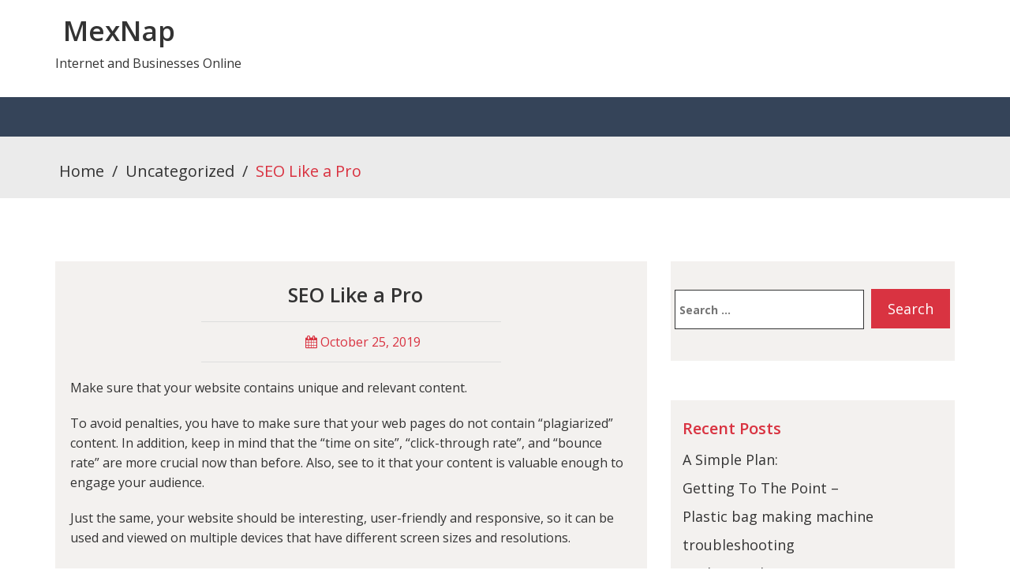

--- FILE ---
content_type: text/html; charset=UTF-8
request_url: http://www.mexnap.info/seo-like-a-pro/
body_size: 10760
content:
<!doctype html>
<html lang="en-US">
<head>
	<meta charset="UTF-8">
	<meta name="viewport" content="width=device-width, initial-scale=1">
	<link rel="profile" href="http://gmpg.org/xfn/11">

	<title>SEO Like a Pro &#8211; MexNap</title>
<meta name='robots' content='max-image-preview:large' />
	<style>img:is([sizes="auto" i], [sizes^="auto," i]) { contain-intrinsic-size: 3000px 1500px }</style>
	<link rel="alternate" type="application/rss+xml" title="MexNap &raquo; Feed" href="http://www.mexnap.info/feed/" />
<link rel="alternate" type="application/rss+xml" title="MexNap &raquo; Comments Feed" href="http://www.mexnap.info/comments/feed/" />
<link rel="alternate" type="application/rss+xml" title="MexNap &raquo; SEO Like a Pro Comments Feed" href="http://www.mexnap.info/seo-like-a-pro/feed/" />
<script type="text/javascript">
/* <![CDATA[ */
window._wpemojiSettings = {"baseUrl":"https:\/\/s.w.org\/images\/core\/emoji\/16.0.1\/72x72\/","ext":".png","svgUrl":"https:\/\/s.w.org\/images\/core\/emoji\/16.0.1\/svg\/","svgExt":".svg","source":{"concatemoji":"http:\/\/www.mexnap.info\/wp-includes\/js\/wp-emoji-release.min.js?ver=6.8.3"}};
/*! This file is auto-generated */
!function(s,n){var o,i,e;function c(e){try{var t={supportTests:e,timestamp:(new Date).valueOf()};sessionStorage.setItem(o,JSON.stringify(t))}catch(e){}}function p(e,t,n){e.clearRect(0,0,e.canvas.width,e.canvas.height),e.fillText(t,0,0);var t=new Uint32Array(e.getImageData(0,0,e.canvas.width,e.canvas.height).data),a=(e.clearRect(0,0,e.canvas.width,e.canvas.height),e.fillText(n,0,0),new Uint32Array(e.getImageData(0,0,e.canvas.width,e.canvas.height).data));return t.every(function(e,t){return e===a[t]})}function u(e,t){e.clearRect(0,0,e.canvas.width,e.canvas.height),e.fillText(t,0,0);for(var n=e.getImageData(16,16,1,1),a=0;a<n.data.length;a++)if(0!==n.data[a])return!1;return!0}function f(e,t,n,a){switch(t){case"flag":return n(e,"\ud83c\udff3\ufe0f\u200d\u26a7\ufe0f","\ud83c\udff3\ufe0f\u200b\u26a7\ufe0f")?!1:!n(e,"\ud83c\udde8\ud83c\uddf6","\ud83c\udde8\u200b\ud83c\uddf6")&&!n(e,"\ud83c\udff4\udb40\udc67\udb40\udc62\udb40\udc65\udb40\udc6e\udb40\udc67\udb40\udc7f","\ud83c\udff4\u200b\udb40\udc67\u200b\udb40\udc62\u200b\udb40\udc65\u200b\udb40\udc6e\u200b\udb40\udc67\u200b\udb40\udc7f");case"emoji":return!a(e,"\ud83e\udedf")}return!1}function g(e,t,n,a){var r="undefined"!=typeof WorkerGlobalScope&&self instanceof WorkerGlobalScope?new OffscreenCanvas(300,150):s.createElement("canvas"),o=r.getContext("2d",{willReadFrequently:!0}),i=(o.textBaseline="top",o.font="600 32px Arial",{});return e.forEach(function(e){i[e]=t(o,e,n,a)}),i}function t(e){var t=s.createElement("script");t.src=e,t.defer=!0,s.head.appendChild(t)}"undefined"!=typeof Promise&&(o="wpEmojiSettingsSupports",i=["flag","emoji"],n.supports={everything:!0,everythingExceptFlag:!0},e=new Promise(function(e){s.addEventListener("DOMContentLoaded",e,{once:!0})}),new Promise(function(t){var n=function(){try{var e=JSON.parse(sessionStorage.getItem(o));if("object"==typeof e&&"number"==typeof e.timestamp&&(new Date).valueOf()<e.timestamp+604800&&"object"==typeof e.supportTests)return e.supportTests}catch(e){}return null}();if(!n){if("undefined"!=typeof Worker&&"undefined"!=typeof OffscreenCanvas&&"undefined"!=typeof URL&&URL.createObjectURL&&"undefined"!=typeof Blob)try{var e="postMessage("+g.toString()+"("+[JSON.stringify(i),f.toString(),p.toString(),u.toString()].join(",")+"));",a=new Blob([e],{type:"text/javascript"}),r=new Worker(URL.createObjectURL(a),{name:"wpTestEmojiSupports"});return void(r.onmessage=function(e){c(n=e.data),r.terminate(),t(n)})}catch(e){}c(n=g(i,f,p,u))}t(n)}).then(function(e){for(var t in e)n.supports[t]=e[t],n.supports.everything=n.supports.everything&&n.supports[t],"flag"!==t&&(n.supports.everythingExceptFlag=n.supports.everythingExceptFlag&&n.supports[t]);n.supports.everythingExceptFlag=n.supports.everythingExceptFlag&&!n.supports.flag,n.DOMReady=!1,n.readyCallback=function(){n.DOMReady=!0}}).then(function(){return e}).then(function(){var e;n.supports.everything||(n.readyCallback(),(e=n.source||{}).concatemoji?t(e.concatemoji):e.wpemoji&&e.twemoji&&(t(e.twemoji),t(e.wpemoji)))}))}((window,document),window._wpemojiSettings);
/* ]]> */
</script>
<style id='wp-emoji-styles-inline-css' type='text/css'>

	img.wp-smiley, img.emoji {
		display: inline !important;
		border: none !important;
		box-shadow: none !important;
		height: 1em !important;
		width: 1em !important;
		margin: 0 0.07em !important;
		vertical-align: -0.1em !important;
		background: none !important;
		padding: 0 !important;
	}
</style>
<link rel='stylesheet' id='wp-block-library-css' href='http://www.mexnap.info/wp-includes/css/dist/block-library/style.min.css?ver=6.8.3' type='text/css' media='all' />
<style id='classic-theme-styles-inline-css' type='text/css'>
/*! This file is auto-generated */
.wp-block-button__link{color:#fff;background-color:#32373c;border-radius:9999px;box-shadow:none;text-decoration:none;padding:calc(.667em + 2px) calc(1.333em + 2px);font-size:1.125em}.wp-block-file__button{background:#32373c;color:#fff;text-decoration:none}
</style>
<style id='global-styles-inline-css' type='text/css'>
:root{--wp--preset--aspect-ratio--square: 1;--wp--preset--aspect-ratio--4-3: 4/3;--wp--preset--aspect-ratio--3-4: 3/4;--wp--preset--aspect-ratio--3-2: 3/2;--wp--preset--aspect-ratio--2-3: 2/3;--wp--preset--aspect-ratio--16-9: 16/9;--wp--preset--aspect-ratio--9-16: 9/16;--wp--preset--color--black: #000000;--wp--preset--color--cyan-bluish-gray: #abb8c3;--wp--preset--color--white: #ffffff;--wp--preset--color--pale-pink: #f78da7;--wp--preset--color--vivid-red: #cf2e2e;--wp--preset--color--luminous-vivid-orange: #ff6900;--wp--preset--color--luminous-vivid-amber: #fcb900;--wp--preset--color--light-green-cyan: #7bdcb5;--wp--preset--color--vivid-green-cyan: #00d084;--wp--preset--color--pale-cyan-blue: #8ed1fc;--wp--preset--color--vivid-cyan-blue: #0693e3;--wp--preset--color--vivid-purple: #9b51e0;--wp--preset--gradient--vivid-cyan-blue-to-vivid-purple: linear-gradient(135deg,rgba(6,147,227,1) 0%,rgb(155,81,224) 100%);--wp--preset--gradient--light-green-cyan-to-vivid-green-cyan: linear-gradient(135deg,rgb(122,220,180) 0%,rgb(0,208,130) 100%);--wp--preset--gradient--luminous-vivid-amber-to-luminous-vivid-orange: linear-gradient(135deg,rgba(252,185,0,1) 0%,rgba(255,105,0,1) 100%);--wp--preset--gradient--luminous-vivid-orange-to-vivid-red: linear-gradient(135deg,rgba(255,105,0,1) 0%,rgb(207,46,46) 100%);--wp--preset--gradient--very-light-gray-to-cyan-bluish-gray: linear-gradient(135deg,rgb(238,238,238) 0%,rgb(169,184,195) 100%);--wp--preset--gradient--cool-to-warm-spectrum: linear-gradient(135deg,rgb(74,234,220) 0%,rgb(151,120,209) 20%,rgb(207,42,186) 40%,rgb(238,44,130) 60%,rgb(251,105,98) 80%,rgb(254,248,76) 100%);--wp--preset--gradient--blush-light-purple: linear-gradient(135deg,rgb(255,206,236) 0%,rgb(152,150,240) 100%);--wp--preset--gradient--blush-bordeaux: linear-gradient(135deg,rgb(254,205,165) 0%,rgb(254,45,45) 50%,rgb(107,0,62) 100%);--wp--preset--gradient--luminous-dusk: linear-gradient(135deg,rgb(255,203,112) 0%,rgb(199,81,192) 50%,rgb(65,88,208) 100%);--wp--preset--gradient--pale-ocean: linear-gradient(135deg,rgb(255,245,203) 0%,rgb(182,227,212) 50%,rgb(51,167,181) 100%);--wp--preset--gradient--electric-grass: linear-gradient(135deg,rgb(202,248,128) 0%,rgb(113,206,126) 100%);--wp--preset--gradient--midnight: linear-gradient(135deg,rgb(2,3,129) 0%,rgb(40,116,252) 100%);--wp--preset--font-size--small: 13px;--wp--preset--font-size--medium: 20px;--wp--preset--font-size--large: 36px;--wp--preset--font-size--x-large: 42px;--wp--preset--spacing--20: 0.44rem;--wp--preset--spacing--30: 0.67rem;--wp--preset--spacing--40: 1rem;--wp--preset--spacing--50: 1.5rem;--wp--preset--spacing--60: 2.25rem;--wp--preset--spacing--70: 3.38rem;--wp--preset--spacing--80: 5.06rem;--wp--preset--shadow--natural: 6px 6px 9px rgba(0, 0, 0, 0.2);--wp--preset--shadow--deep: 12px 12px 50px rgba(0, 0, 0, 0.4);--wp--preset--shadow--sharp: 6px 6px 0px rgba(0, 0, 0, 0.2);--wp--preset--shadow--outlined: 6px 6px 0px -3px rgba(255, 255, 255, 1), 6px 6px rgba(0, 0, 0, 1);--wp--preset--shadow--crisp: 6px 6px 0px rgba(0, 0, 0, 1);}:where(.is-layout-flex){gap: 0.5em;}:where(.is-layout-grid){gap: 0.5em;}body .is-layout-flex{display: flex;}.is-layout-flex{flex-wrap: wrap;align-items: center;}.is-layout-flex > :is(*, div){margin: 0;}body .is-layout-grid{display: grid;}.is-layout-grid > :is(*, div){margin: 0;}:where(.wp-block-columns.is-layout-flex){gap: 2em;}:where(.wp-block-columns.is-layout-grid){gap: 2em;}:where(.wp-block-post-template.is-layout-flex){gap: 1.25em;}:where(.wp-block-post-template.is-layout-grid){gap: 1.25em;}.has-black-color{color: var(--wp--preset--color--black) !important;}.has-cyan-bluish-gray-color{color: var(--wp--preset--color--cyan-bluish-gray) !important;}.has-white-color{color: var(--wp--preset--color--white) !important;}.has-pale-pink-color{color: var(--wp--preset--color--pale-pink) !important;}.has-vivid-red-color{color: var(--wp--preset--color--vivid-red) !important;}.has-luminous-vivid-orange-color{color: var(--wp--preset--color--luminous-vivid-orange) !important;}.has-luminous-vivid-amber-color{color: var(--wp--preset--color--luminous-vivid-amber) !important;}.has-light-green-cyan-color{color: var(--wp--preset--color--light-green-cyan) !important;}.has-vivid-green-cyan-color{color: var(--wp--preset--color--vivid-green-cyan) !important;}.has-pale-cyan-blue-color{color: var(--wp--preset--color--pale-cyan-blue) !important;}.has-vivid-cyan-blue-color{color: var(--wp--preset--color--vivid-cyan-blue) !important;}.has-vivid-purple-color{color: var(--wp--preset--color--vivid-purple) !important;}.has-black-background-color{background-color: var(--wp--preset--color--black) !important;}.has-cyan-bluish-gray-background-color{background-color: var(--wp--preset--color--cyan-bluish-gray) !important;}.has-white-background-color{background-color: var(--wp--preset--color--white) !important;}.has-pale-pink-background-color{background-color: var(--wp--preset--color--pale-pink) !important;}.has-vivid-red-background-color{background-color: var(--wp--preset--color--vivid-red) !important;}.has-luminous-vivid-orange-background-color{background-color: var(--wp--preset--color--luminous-vivid-orange) !important;}.has-luminous-vivid-amber-background-color{background-color: var(--wp--preset--color--luminous-vivid-amber) !important;}.has-light-green-cyan-background-color{background-color: var(--wp--preset--color--light-green-cyan) !important;}.has-vivid-green-cyan-background-color{background-color: var(--wp--preset--color--vivid-green-cyan) !important;}.has-pale-cyan-blue-background-color{background-color: var(--wp--preset--color--pale-cyan-blue) !important;}.has-vivid-cyan-blue-background-color{background-color: var(--wp--preset--color--vivid-cyan-blue) !important;}.has-vivid-purple-background-color{background-color: var(--wp--preset--color--vivid-purple) !important;}.has-black-border-color{border-color: var(--wp--preset--color--black) !important;}.has-cyan-bluish-gray-border-color{border-color: var(--wp--preset--color--cyan-bluish-gray) !important;}.has-white-border-color{border-color: var(--wp--preset--color--white) !important;}.has-pale-pink-border-color{border-color: var(--wp--preset--color--pale-pink) !important;}.has-vivid-red-border-color{border-color: var(--wp--preset--color--vivid-red) !important;}.has-luminous-vivid-orange-border-color{border-color: var(--wp--preset--color--luminous-vivid-orange) !important;}.has-luminous-vivid-amber-border-color{border-color: var(--wp--preset--color--luminous-vivid-amber) !important;}.has-light-green-cyan-border-color{border-color: var(--wp--preset--color--light-green-cyan) !important;}.has-vivid-green-cyan-border-color{border-color: var(--wp--preset--color--vivid-green-cyan) !important;}.has-pale-cyan-blue-border-color{border-color: var(--wp--preset--color--pale-cyan-blue) !important;}.has-vivid-cyan-blue-border-color{border-color: var(--wp--preset--color--vivid-cyan-blue) !important;}.has-vivid-purple-border-color{border-color: var(--wp--preset--color--vivid-purple) !important;}.has-vivid-cyan-blue-to-vivid-purple-gradient-background{background: var(--wp--preset--gradient--vivid-cyan-blue-to-vivid-purple) !important;}.has-light-green-cyan-to-vivid-green-cyan-gradient-background{background: var(--wp--preset--gradient--light-green-cyan-to-vivid-green-cyan) !important;}.has-luminous-vivid-amber-to-luminous-vivid-orange-gradient-background{background: var(--wp--preset--gradient--luminous-vivid-amber-to-luminous-vivid-orange) !important;}.has-luminous-vivid-orange-to-vivid-red-gradient-background{background: var(--wp--preset--gradient--luminous-vivid-orange-to-vivid-red) !important;}.has-very-light-gray-to-cyan-bluish-gray-gradient-background{background: var(--wp--preset--gradient--very-light-gray-to-cyan-bluish-gray) !important;}.has-cool-to-warm-spectrum-gradient-background{background: var(--wp--preset--gradient--cool-to-warm-spectrum) !important;}.has-blush-light-purple-gradient-background{background: var(--wp--preset--gradient--blush-light-purple) !important;}.has-blush-bordeaux-gradient-background{background: var(--wp--preset--gradient--blush-bordeaux) !important;}.has-luminous-dusk-gradient-background{background: var(--wp--preset--gradient--luminous-dusk) !important;}.has-pale-ocean-gradient-background{background: var(--wp--preset--gradient--pale-ocean) !important;}.has-electric-grass-gradient-background{background: var(--wp--preset--gradient--electric-grass) !important;}.has-midnight-gradient-background{background: var(--wp--preset--gradient--midnight) !important;}.has-small-font-size{font-size: var(--wp--preset--font-size--small) !important;}.has-medium-font-size{font-size: var(--wp--preset--font-size--medium) !important;}.has-large-font-size{font-size: var(--wp--preset--font-size--large) !important;}.has-x-large-font-size{font-size: var(--wp--preset--font-size--x-large) !important;}
:where(.wp-block-post-template.is-layout-flex){gap: 1.25em;}:where(.wp-block-post-template.is-layout-grid){gap: 1.25em;}
:where(.wp-block-columns.is-layout-flex){gap: 2em;}:where(.wp-block-columns.is-layout-grid){gap: 2em;}
:root :where(.wp-block-pullquote){font-size: 1.5em;line-height: 1.6;}
</style>
<link rel='stylesheet' id='material-scrolltop-css' href='http://www.mexnap.info/wp-content/themes/tr-iblogger-lite/css/material-scrolltop.css?ver=6.8.3' type='text/css' media='all' />
<link rel='stylesheet' id='font-awesome-css' href='http://www.mexnap.info/wp-content/themes/tr-iblogger-lite/css/font-awesome.css?ver=6.8.3' type='text/css' media='all' />
<link rel='stylesheet' id='bootstrap-css' href='http://www.mexnap.info/wp-content/themes/tr-iblogger-lite/css/bootstrap.css?ver=6.8.3' type='text/css' media='all' />
<link rel='stylesheet' id='tr-iblogger-lite-template-css' href='http://www.mexnap.info/wp-content/themes/tr-iblogger-lite/css/style.css?ver=6.8.3' type='text/css' media='all' />
<link rel='stylesheet' id='tr-iblogger-lite-style-css' href='http://www.mexnap.info/wp-content/themes/tr-iblogger-lite/style.css?ver=6.8.3' type='text/css' media='all' />
<link rel='stylesheet' id='tr-iblogger-lite-responsive-css' href='http://www.mexnap.info/wp-content/themes/tr-iblogger-lite/css/responsive.css?ver=6.8.3' type='text/css' media='all' />
<link rel='stylesheet' id='tr-iblogger-lite-google-fonts-Open-sans-css' href='https://fonts.googleapis.com/css?family=Open+Sans%3A300%2C400%2C600%2C700&#038;ver=6.8.3' type='text/css' media='all' />
<script type="text/javascript" src="http://www.mexnap.info/wp-includes/js/jquery/jquery.min.js?ver=3.7.1" id="jquery-core-js"></script>
<script type="text/javascript" src="http://www.mexnap.info/wp-includes/js/jquery/jquery-migrate.min.js?ver=3.4.1" id="jquery-migrate-js"></script>
<script type="text/javascript" src="http://www.mexnap.info/wp-content/themes/tr-iblogger-lite/js/material-scrolltop.js?ver=1" id="jquery-scrolltop-js"></script>
<script type="text/javascript" src="http://www.mexnap.info/wp-content/themes/tr-iblogger-lite/js/custom.js?ver=1" id="jquery-custom-js"></script>
<link rel="https://api.w.org/" href="http://www.mexnap.info/wp-json/" /><link rel="alternate" title="JSON" type="application/json" href="http://www.mexnap.info/wp-json/wp/v2/posts/21" /><link rel="EditURI" type="application/rsd+xml" title="RSD" href="http://www.mexnap.info/xmlrpc.php?rsd" />
<meta name="generator" content="WordPress 6.8.3" />
<link rel="canonical" href="http://www.mexnap.info/seo-like-a-pro/" />
<link rel='shortlink' href='http://www.mexnap.info/?p=21' />
<link rel="alternate" title="oEmbed (JSON)" type="application/json+oembed" href="http://www.mexnap.info/wp-json/oembed/1.0/embed?url=http%3A%2F%2Fwww.mexnap.info%2Fseo-like-a-pro%2F" />
<link rel="alternate" title="oEmbed (XML)" type="text/xml+oembed" href="http://www.mexnap.info/wp-json/oembed/1.0/embed?url=http%3A%2F%2Fwww.mexnap.info%2Fseo-like-a-pro%2F&#038;format=xml" />
<link rel="pingback" href="http://www.mexnap.info/xmlrpc.php"></head>

<body class="wp-singular post-template-default single single-post postid-21 single-format-standard wp-theme-tr-iblogger-lite">



	<!-- ========== start of head section ========== -->
	<header id="head">
		<div class="container">
			<div class="row">
				<div class="col-lg-3 col-md-3 col-sm-4">
					<div class="logo">
												<h2 class="site-title"><a href="http://www.mexnap.info/" rel="home">MexNap</a></h2>
													<p class="site-description">Internet and Businesses Online</p>
											</div><!-- /.end of logo -->
				</div><!-- /.end of col-md-3 -->
				<div class="col-lg-8 col-lg-offset-1 col-md-8 col-md-offset-1 col-sm-8">
	
				</div><!-- /.end of col-md-8 -->
			</div><!-- /.end of row -->
		</div><!-- /.end of container -->
	</header><!-- /#end of head section -->

	<!-- ========== start of menu section ========== -->
	<div id="menu">
		<div class="menu-area">
			<nav class="navbar navbar-default">
			  	<div class="container">
				    <div class="navbar-header">
				      	<button type="button" class="navbar-toggle collapsed" data-toggle="collapse" data-target="#bs-example-navbar-collapse-1" aria-expanded="false">
				        	<span class="sr-only"></span>
				        	<span class="icon-bar"></span>
				        	<span class="icon-bar"></span>
				        	<span class="icon-bar"></span>
				      	</button>
				    </div><!-- /.end of navbar-header -->
			        				    	</div><!-- /.end of row -->
			  	</div><!-- /.end container -->
			</nav><!-- /.end of navbar navbar-default -->
		</div><!-- /.end of menu-area -->
	</div><!-- /#end of menu section -->
<div id="breadcrumb"><div class="container"><div class="breadcrumb-area"><ul><li><a href="http://www.mexnap.info">Home</a></li><li class="separator"> / </li><li><a href="http://www.mexnap.info/category/uncategorized/" rel="category tag">Uncategorized</a></li><li class="separator"> / </li><li>SEO Like a Pro</li></ul></div></div></div>
<section id="blog">
	<div class="container">
		<div class="blog-area">
			<div class="row">
				<div class="col-md-8 col-sm-7 col-lg-8 col-xs-12">
					<div class="blog-content">
					
<article id="post-21" class="post-21 post type-post status-publish format-standard hentry category-uncategorized">
	<div class="thumbnail text-center">
		<a href="http://www.mexnap.info/seo-like-a-pro/" class="new-dishes-img">
					</a>
		<div class="caption">
			<div class="blog-text">
				<a href="http://www.mexnap.info/seo-like-a-pro/"><h2>SEO Like a Pro</h2></a>
				
				<div class="horizontal-line"></div><!-- /.end of first-horizontal-line -->

		        <div class="blog-list">
					<ul class="list-inline">
						<li><i class="fa fa-calendar"></i>  October 25, 2019</li>
					</ul><!-- /.end of list-inline -->
				</div><!-- /.end of blog-list -->

				<div class="horizontal-line"></div><!-- /.end of first-horizontal-line -->
				
<p>Make sure that your website contains unique and relevant content.</p>



<p>To
 avoid penalties, you have to make sure that your web pages do not 
contain &#8220;plagiarized&#8221; content. In addition, keep in mind that the &#8220;time 
on site&#8221;, &#8220;click-through rate&#8221;, and &#8220;bounce rate&#8221; are more crucial now 
than before. Also, see to it that your content is valuable enough to 
engage your audience.</p>



<p>Just the same, your website should be 
interesting, user-friendly and responsive, so it can be used and viewed 
on multiple devices that have different screen sizes and resolutions.</p>



<p>It
 is important to remember, though, that regular organic SEO continuous 
to play a critical part in Google search rankings. Therefore, your 
online business strategy should still focus on good organic SEO.</p>



<p>Offline
 and online SEO strategies, alike, will help you go up the desired 
&#8220;3-pack&#8221; ranking. If you want to maintain your good Google standing, 
never indulge in spammy SEO tactics. Carefully follow the SEO guidelines
 recommended by Google.</p>



<p>Get the most out of your business website reviews.</p>



<p>Google
 gives a lot of importance to reviews about businesses, since people 
searching for information read reviews to know more about the 
products/services offered by a business to see if they are beneficial to
 them.</p>



<p>There may be several arguments concerning the best way to 
get on with receiving reviews, but it wouldn&#8217;t hurt to encourage 
customers to give their own reviews. Certainly, maintaining high 
standards, as well as giving more than what they expect, will allow you 
to easily get reviews.</p>



<p>Never get lured into writing your own false
 reviews or using dirty tactics. Once you do and get caught, it can put 
your business in a bad light. It is not worth taking the risk.</p>



<p>See
 to it that you get reviews from different sources, including 
authorities such as Google Local Guides and Yelp Elite, to name a few, 
as well as traditional third party groups.</p>



<p>Optimize and make use of your inbound links</p>



<p>In
 order for your business to build a good reputation, it should also be 
acknowledged by other businesses within your locality. You will find 
links from other local sites to your website to be very useful.</p>



<p>There
 are lots of ways to get links for your business. These include hosting 
an event in your community, sponsoring a webinar, making donations, 
promoting something you love, as well as building relationships with 
known people and influencers.</p>



<p>Furthermore, when developing your link-building for local SEO even further, make sure to have:</p>



<p>&#8211; Good quality inbound links to your GMB landing page URL.</p>



<p>&#8211; Good-quality inbound links to your domain.</p>



<p>&#8211; Location-based keywords in anchor text of inbound links to your domain.</p>



<p>&#8211; A variety of inbound links to your domain.</p>



<p>&#8211; Adequate inbound links from locally relevant domains to your domain.</p>



<p>Use keywords well.</p>



<ul class="wp-block-list"><li>
Only use relevant product/service keywords in your domain, GMB business title, reviews and website content.</li><li>
Make sure that these keywords reveal local information.</li><li>
Give a distinct web page to every product/service.</li></ul>



<p>
If you offer a variety of products/services, see to it that each has its
 own webpage, which contains relevant, exact details. These distinct web
 pages can be linked from a page with an outline of all 
products/services in your portfolio.</p>



<p>

Article Source: http://EzineArticles.com/10213930<br></p>
			</div><!-- /.end of blog-text -->
		</div><!-- /.end of caption -->
	</div><!-- /.end of thumbnail -->
</article><!-- #post-21 -->
<div class="author-information">
	<div class="row">
		<div class="col-lg-3 col-md-3 col-sm-4">
			<div class="author-content text-center">
				<img alt='' src='https://secure.gravatar.com/avatar/06702a2dc36afce2fa06c3ab0b543e5bbf95ffa29b3fbce376203a68dad5efec?s=96&#038;d=mm&#038;r=g' srcset='https://secure.gravatar.com/avatar/06702a2dc36afce2fa06c3ab0b543e5bbf95ffa29b3fbce376203a68dad5efec?s=192&#038;d=mm&#038;r=g 2x' class='avatar avatar-96 photo' height='96' width='96' loading='lazy' decoding='async'/>				<h4>mexnap</h4>
								<p class="text-center">E-mail : <a href="mailto:%61n%69%63ky&#51;%33&#64;%79&#97;%68%6f&#111;&#46;%63o&#109;">a&#110;&#105;ck&#121;&#51;3&#64;yahoo&#46;c&#111;&#109;</a></p>


				<div class="author-list">
					<ul class="list-inline">
																
																				</ul><!-- /.end of list-inline -->
				</div><!-- /.end of author-list -->
			</div><!-- /.end of author-content -->
		</div><!-- end of col-md-3 -->
		<div class="col-lg-9 col-md-9 col-sm-8">
			<div class="author-text">
				<p></p>
			</div><!-- /.end of author-text -->
		</div><!-- /.end of col-md-9 -->
	</div><!-- /.end of row -->
</div><!-- /.end of author -->						
						
<div class="comment">

	 
	<h3></h3>

		<ul class="list-unstyled">
	    		</ul><!-- .comment-list -->
</div><!-- /.end of comment -->
	<div class="blog-submit">
	<div id="respond" class="comment-respond">
		<h3 id="reply-title" class="comment-reply-title">Submit A Comment <small><a rel="nofollow" id="cancel-comment-reply-link" href="/seo-like-a-pro/#respond" style="display:none;">Cancel reply</a></small></h3><form action="http://www.mexnap.info/wp-comments-post.php" method="post" id="commentform" class="comment-form"><p class="comment-required-field">Must be fill required * marked fields.</p><div class="col-md-6">
<label for="author"><i>Name</label> <span class="required">:*</i></span><div class="form-group"><input id="author" placeholder="Your Name" name="author" type="text" class="form-control" value="" size="30" aria-required='true' /></div>
</div>
<div class="col-md-6">
<label for="email"><i>Email</label> <span class="required">:*</i></span><div class="form-group"><input id="email" placeholder="Your Email" name="email" type="text" class="form-control" value="" size="30" aria-required='true' /></div>
</div>
<div class="col-md-12">
<label for="url"><i>Your Website:</i></label><div class="form-group"><input id="url" name="url" placeholder="http://example.com" type="text" class="form-control" value="" size="30" /> </div>
</div>
<div class="col-md-12"><div class="form-group comment-form-comment"><label for="comment">Comments:</label><textarea id="comment" class="form-control" name="comment" placeholder="Write Here..."  rows="13" aria-required="true"></textarea></div></div><p class="form-submit"><input name="submit" type="submit" id="submit" class="submit" value="Post Comment" /> <input type='hidden' name='comment_post_ID' value='21' id='comment_post_ID' />
<input type='hidden' name='comment_parent' id='comment_parent' value='0' />
</p>
			<!-- Anti-spam Reloaded plugin wordpress.org/plugins/anti-spam-reloaded/ -->
			<p class="antispamrel-group" style="clear: both;">
				<label>Current ye<span style="display: none;">ignore me</span>@r<span class="required">*</span>
				</label>
				<input type="hidden" name="antspmrl-a" class="antispamrel-control-a" value="2026" />
				<input type="text" name="antspmrl-q" class="antispamrel-control-q" value="4" autocomplete="off" />
			</p>
			<p class="antispamrel-group" style="display: none;">
				<label>Leave this field empty</label>
				<input type="text" name="antspmrl-e-email-url-website" class="antispamrel-control-e" value="" autocomplete="off" />
			</p>
		</form>	</div><!-- #respond -->
	</div><!-- /.submit-comment  -->					</div><!-- /.end of blog-content -->
				</div><!-- /.end of col-md-8 -->
				
<aside id="secondary" class="widget-area">
	<div class="col-md-4 col-sm-5 col-lg-4 col-xs-12 text-center" id="sidebar">
			<div id="search-2" class="sidebar-post sidebar-post3 widget_search"><form role="search" method="get" class="search-form" action="http://www.mexnap.info/">
				<label>
					<span class="screen-reader-text">Search for:</span>
					<input type="search" class="search-field" placeholder="Search &hellip;" value="" name="s" />
				</label>
				<input type="submit" class="search-submit" value="Search" />
			</form></div>
		<div id="recent-posts-2" class="sidebar-post sidebar-post3 widget_recent_entries">
		<div class="sidebar-top"><h4>Recent Posts</h4></div>
		<ul>
											<li>
					<a href="http://www.mexnap.info/a-simple-plan-20/">A Simple Plan:</a>
									</li>
											<li>
					<a href="http://www.mexnap.info/getting-to-the-point-11/">Getting To The Point &#8211;</a>
									</li>
											<li>
					<a href="http://www.mexnap.info/plastic-bag-making-machine-troubleshooting-2/">Plastic bag making machine troubleshooting</a>
									</li>
											<li>
					<a href="http://www.mexnap.info/understanding-14/">Understanding</a>
									</li>
											<li>
					<a href="http://www.mexnap.info/tips-for-the-average-joe-13/">Tips for The Average Joe</a>
									</li>
					</ul>

		</div><div id="archives-2" class="sidebar-post sidebar-post3 widget_archive"><div class="sidebar-top"><h4>Archives</h4></div>
			<ul>
					<li><a href='http://www.mexnap.info/2025/04/'>April 2025</a></li>
	<li><a href='http://www.mexnap.info/2025/03/'>March 2025</a></li>
	<li><a href='http://www.mexnap.info/2025/02/'>February 2025</a></li>
	<li><a href='http://www.mexnap.info/2025/01/'>January 2025</a></li>
	<li><a href='http://www.mexnap.info/2024/12/'>December 2024</a></li>
	<li><a href='http://www.mexnap.info/2024/11/'>November 2024</a></li>
	<li><a href='http://www.mexnap.info/2024/09/'>September 2024</a></li>
	<li><a href='http://www.mexnap.info/2023/12/'>December 2023</a></li>
	<li><a href='http://www.mexnap.info/2023/05/'>May 2023</a></li>
	<li><a href='http://www.mexnap.info/2021/10/'>October 2021</a></li>
	<li><a href='http://www.mexnap.info/2021/08/'>August 2021</a></li>
	<li><a href='http://www.mexnap.info/2021/07/'>July 2021</a></li>
	<li><a href='http://www.mexnap.info/2021/06/'>June 2021</a></li>
	<li><a href='http://www.mexnap.info/2021/01/'>January 2021</a></li>
	<li><a href='http://www.mexnap.info/2020/09/'>September 2020</a></li>
	<li><a href='http://www.mexnap.info/2020/04/'>April 2020</a></li>
	<li><a href='http://www.mexnap.info/2020/03/'>March 2020</a></li>
	<li><a href='http://www.mexnap.info/2020/02/'>February 2020</a></li>
	<li><a href='http://www.mexnap.info/2020/01/'>January 2020</a></li>
	<li><a href='http://www.mexnap.info/2019/12/'>December 2019</a></li>
	<li><a href='http://www.mexnap.info/2019/11/'>November 2019</a></li>
	<li><a href='http://www.mexnap.info/2019/10/'>October 2019</a></li>
	<li><a href='http://www.mexnap.info/2019/09/'>September 2019</a></li>
			</ul>

			</div><div id="categories-2" class="sidebar-post sidebar-post3 widget_categories"><div class="sidebar-top"><h4>Categories</h4></div>
			<ul>
					<li class="cat-item cat-item-2"><a href="http://www.mexnap.info/category/advertising-marketing/">Advertising &amp; Marketing</a>
</li>
	<li class="cat-item cat-item-3"><a href="http://www.mexnap.info/category/arts-entertainment/">Arts &amp; Entertainment</a>
</li>
	<li class="cat-item cat-item-4"><a href="http://www.mexnap.info/category/auto-motor/">Auto &amp; Motor</a>
</li>
	<li class="cat-item cat-item-5"><a href="http://www.mexnap.info/category/business-products-services/">Business Products &amp; Services</a>
</li>
	<li class="cat-item cat-item-6"><a href="http://www.mexnap.info/category/clothing-fashion/">Clothing &amp; Fashion</a>
</li>
	<li class="cat-item cat-item-7"><a href="http://www.mexnap.info/category/employment/">Employment</a>
</li>
	<li class="cat-item cat-item-8"><a href="http://www.mexnap.info/category/financial/">Financial</a>
</li>
	<li class="cat-item cat-item-9"><a href="http://www.mexnap.info/category/foods-culinary/">Foods &amp; Culinary</a>
</li>
	<li class="cat-item cat-item-11"><a href="http://www.mexnap.info/category/health-fitness/">Health &amp; Fitness</a>
</li>
	<li class="cat-item cat-item-12"><a href="http://www.mexnap.info/category/health-care-medical/">Health Care &amp; Medical</a>
</li>
	<li class="cat-item cat-item-13"><a href="http://www.mexnap.info/category/home-products-services/">Home Products &amp; Services</a>
</li>
	<li class="cat-item cat-item-14"><a href="http://www.mexnap.info/category/internet-services/">Internet Services</a>
</li>
	<li class="cat-item cat-item-25"><a href="http://www.mexnap.info/category/miscellaneous/">Miscellaneous</a>
</li>
	<li class="cat-item cat-item-15"><a href="http://www.mexnap.info/category/personal-product-services/">Personal Product &amp; Services</a>
</li>
	<li class="cat-item cat-item-16"><a href="http://www.mexnap.info/category/pets-animals/">Pets &amp; Animals</a>
</li>
	<li class="cat-item cat-item-17"><a href="http://www.mexnap.info/category/real-estate/">Real Estate</a>
</li>
	<li class="cat-item cat-item-18"><a href="http://www.mexnap.info/category/relationships/">Relationships</a>
</li>
	<li class="cat-item cat-item-19"><a href="http://www.mexnap.info/category/software/">Software</a>
</li>
	<li class="cat-item cat-item-20"><a href="http://www.mexnap.info/category/sports-athletics/">Sports &amp; Athletics</a>
</li>
	<li class="cat-item cat-item-21"><a href="http://www.mexnap.info/category/technology/">Technology</a>
</li>
	<li class="cat-item cat-item-22"><a href="http://www.mexnap.info/category/travel/">Travel</a>
</li>
	<li class="cat-item cat-item-1"><a href="http://www.mexnap.info/category/uncategorized/">Uncategorized</a>
</li>
	<li class="cat-item cat-item-23"><a href="http://www.mexnap.info/category/web-resources/">Web Resources</a>
</li>
			</ul>

			</div><div id="sape_tizer-2" class="sidebar-post sidebar-post3 advert_tizer"><script type="text/javascript">
<!--
var _acic={dataProvider:10};(function(){var e=document.createElement("script");e.type="text/javascript";e.async=true;e.src="https://www.acint.net/aci.js";var t=document.getElementsByTagName("script")[0];t.parentNode.insertBefore(e,t)})()
//-->
</script></div><div id="magenet_widget-2" class="sidebar-post sidebar-post3 widget_magenet_widget"><aside class="widget magenet_widget_box"><div class="mads-block"></div></aside></div>	</div><!-- /.end of col-md-4 -->
</aside><!-- #secondary -->
			</div><!-- /.end of row -->
		</div><!-- /.end of blog-area -->
	</div><!-- /.end of container -->
</section><!-- /#end of blog section -->
<!-- wmm w -->
	<!-- ========== start of footer section ========== -->

	<footer id="footer">
		<!-- footer-top -->
		<div class="footer-top">
			<div class="container">
				<div class="row">
					<div class="col-lg-4 col-md-4 col-sm-4">
											</div><!-- /.end of col-md-4 -->

					<div class="col-lg-4 col-md-4 col-sm-4">
											</div><!-- /.end of col-md-4 -->

					<div class="col-lg-4 col-md-4 col-sm-4">
											</div><!-- /.end of col-md-4 -->
				</div><!-- /.end of row -->
								</div><!-- /.end of footer-menu -->
			</div><!-- /.end of container -->
		</div><!-- /.end of footer-top -->

		<!-- footer-end -->
		<div class="footer-end text-center">
			<div class="container">
				<div class="footer-end-text">
					<p>
						&copy; <span>2026</span> All Rights Reserved by <a href="http://www.mexnap.info/">MexNap</a>. Theme Developed by Theme Rally. Powered by <a href="https://wordpress.org/" target="blank">WordPress</a>.					</p>
				</div><!-- /.end of footer-end-text -->
			</div><!-- /.end of container -->
		</div><!-- /.end of footer-end -->
	</footer><!-- /#end of footer section -->

	<!-- ========== start of scrolltop section ========== -->

			<button class="material-scrolltop" type="button"></button>
	
<script type="speculationrules">
{"prefetch":[{"source":"document","where":{"and":[{"href_matches":"\/*"},{"not":{"href_matches":["\/wp-*.php","\/wp-admin\/*","\/wp-content\/uploads\/*","\/wp-content\/*","\/wp-content\/plugins\/*","\/wp-content\/themes\/tr-iblogger-lite\/*","\/*\\?(.+)"]}},{"not":{"selector_matches":"a[rel~=\"nofollow\"]"}},{"not":{"selector_matches":".no-prefetch, .no-prefetch a"}}]},"eagerness":"conservative"}]}
</script>
<script type="text/javascript" src="http://www.mexnap.info/wp-content/plugins/anti-spam-reloaded/js/anti-spam.min.js?ver=6.4" id="anti-spam-reloaded-script-js"></script>
<script type="text/javascript" src="http://www.mexnap.info/wp-content/themes/tr-iblogger-lite/js/bootstrap.js?ver=3.3.7" id="jquery-bootstrap-js"></script>
<script type="text/javascript" src="http://www.mexnap.info/wp-content/themes/tr-iblogger-lite/js/jquery.hc-sticky.js?ver=1.2.43" id="jquery-scroll-js"></script>
<script type="text/javascript" src="http://www.mexnap.info/wp-content/themes/tr-iblogger-lite/js/navigation.js?ver=20151210" id="iblogger-navigation-js"></script>
<script type="text/javascript" src="http://www.mexnap.info/wp-content/themes/tr-iblogger-lite/js/skip-link-focus-fix.js?ver=20151211" id="iblogger-skip-link-focus-fix-js"></script>
<script type="text/javascript" src="http://www.mexnap.info/wp-includes/js/comment-reply.min.js?ver=6.8.3" id="comment-reply-js" async="async" data-wp-strategy="async"></script>

</body>
</html>


--- FILE ---
content_type: text/css
request_url: http://www.mexnap.info/wp-content/themes/tr-iblogger-lite/css/style.css?ver=6.8.3
body_size: 3795
content:
/*---------------------------------------------------------------

  Project Name: iBlogger HTML Template
  File Name: style.css
  Author: ThemeRally
  Author URI: https://www.themerally.com
  Version: 1.0.0

------------------------------------------------------------------*/
/*----------------------------------------------------------------

// Table of contents //

        Body
    0.  Common Section
    1.  Back-top Section
    2.	Breadcrumb Section
    3.  Header Section
    4. 	Navigation Section
    5. Footer section
    6. Post section
    7. Blog section
    8. Blog-details Section

------------------------------------------------------------------*/

*{
	margin: 0;
	padding: 0;
}

body{
	font-family: 'Open Sans', sans-serif;
	overflow-x: hidden;
}

/*==================== commen section ====================*/
h1, h2, h3, h4, h5, h6{
	font-weight: 600;
}

p{
	font-size: 16px;
	text-align: left;
	line-height: 25px;
}

a, 
a:focus{
	color: #333;
	text-decoration: none;
	outline: 0 !important;
}

a:hover{
	text-decoration: none;
	outline: 0 !important;
}

.custom-btn .btn{
	background: #D93341;
	color: #fff;
	border: 1px solid #D93341;
	-webkit-transition: all.3s ease-in;
	-moz-transition: all.3s ease-in;
	-ms-transition: all.3s ease-in;
	-o-transition: all.3s ease-in;
	transition: all.3s ease-in;	
	padding: 15px 35px;
	border-radius: 10px;
	font-size: 16px;	
}

.custom-btn .btn:hover{
	background: #3C4959;
	border-color: #3C4959;
	color: #fff;
}

.form-control::-moz-placeholder{
	color: #9d9b9b;
	font-style: italic;
	font-weight: 300;
	font-size: 14px;
}

.form-control::-ms-input-placeholder{
	color: #9d9b9b;
	font-style: italic;
	font-weight: 300;
	font-size: 14px;
}

.form-control::-webkit-input-placeholder{
	color: #9d9b9b;
	font-style: italic;
	font-weight: 300;
	font-size: 14px;
}

/*==================== preloader section ====================*/
.preloader {
	position: fixed;
	top: 0;
	left: 0;
	width: 100%;
	height: 100%;
	z-index: 99999;
	display: flex;
	flex-flow: row nowrap;
	justify-content: center;
	align-items: center;
	background: none repeat scroll 0 0 #ffffff;
}

.spinner {
	border: 1px solid transparent;
	border-radius: 5px;
	position: relative;
}

.spinner:before {
	content: '';
	box-sizing: border-box;
	position: absolute;
	top: 50%;
	left: 50%;
	width: 45px;
	height: 45px;
	margin-top: -10px;
	margin-left: -10px;
	border-radius: 50%;
	border: 2px solid #fff;
	border-top-color: #D93341;
	border-bottom-color: #D93341;
	animation: spinner .9s linear infinite;
}

@-webkit-@keyframes spinner {
	to {transform: rotate(360deg);}
}

@keyframes spinner {
	to {transform: rotate(360deg);}
}

/*==================== back-top section ====================*/
.material-scrolltop{
    bottom: 45px;
    right: 30px;
    background-color: #D93341;
}

.material-scrolltop:hover{
    background-color: #354459;
}

/*==================== breadcrumb section ====================*/
#breadcrumb{
 	padding: 30px 0px 10px;
 	background-color: #EBEBEB;
}

.breadcrumb{
 	background-color: transparent;
}

.breadcrumb{
 	font-size: 20px;
}

.breadcrumb li a{
 	color: #333;
}

.breadcrumb > .active{
 	color: #D93240;
}

.breadcrumb > li + li::before{
 	color: #333;
}

/*==================== header section ====================*/
#head{
	margin-bottom: 20px;
}

#head .logo{
	margin-top: 20px;
}

#head .ads{
	max-width: 728px;
	max-height: 90px;
	margin: 25px auto 10px;
}

/*==================== navigation section ====================*/
#menu{
 	z-index: 9999;
}

.navbar-default{
    background-color: #354459;
    border: none;
}

.nav >li > a{
    padding: 20px 20px;
    font-size: 18px;
}

.navbar{
    border-radius: 0px;
}

.navbar-default .navbar-nav > .active> a, 
.navbar-default .navbar-nav > .active> a:focus, 
.navbar-default .navbar-nav > .active > a:hover,
.navbar-default .navbar-nav >li > a:hover,
.menu-area .nav .open > a, 
.menu-area .nav .open > a:hover, 
.menu-area .nav .open > a:focus,
.dropdown-menu > li > a:focus, 
.dropdown-menu > li > a:hover,
.dropdown-menu > .active > a, 
.dropdown-menu > .active > a:focus, 
.dropdown-menu > .active > a:hover{
    color: #fff;
    background-color: #D93341;
    -webkit-transition: all .3s ease-in;
    -moz-transition: all .3s ease-in;
    -ms-transition: all .3s ease-in;
    -o-transition: all .3s ease-in;
    transition: all .3s ease-in;    
}

.navbar-default .navbar-nav > li > a{
    color: #fff;
    text-align: center;
}

.dropdown-menu{
	font-size: 18px;
	background-color: #354459;
	border-radius: 0px;
	padding: 0px 0px;
	text-align: center;
}

.dropdown-menu > li > a{
	padding: 10px 20px;
	border-top: 1px solid #a9a9a9;
	color: #fff;
}

.dropdown-menu > li:first-child a{
 	border-top: none;
}

/*search area*/
.search{
	margin-top: 0px;
	position: relative;
	top: 9px;
}

.search .form-control{
	background-color: transparent;
	height: 42px;
	border: 1px solid #fff;
	border-radius: 10px;
	color: #fff;	
}

.search .form-control:focus, 
.subscribe-form .form-control:focus,
.subscribe .form-control:focus{
	border-color: #D93341;
	outline: 0px none;
	box-shadow: none;
}

.search .search-btn{
	position: absolute;
	top: 28%;
	background: transparent;
	border: none;
	right: 4%;
	padding: 0px 2px;
	outline: 0 !important;
	color: #fff;
}

.search .search-btn:focus, 
.search .search-btn:active{
	box-shadow: none;
	background-color: transparent;
}

.search .search-btn:hover{
	background-color: transparent;
	border-color: transparent;
}

.search .form-control::-moz-placeholder{
	color: #fff;
}

.search .form-control::-ms-input-placeholder{
	color: #fff;
}

.search .form-control::-webkit-input-placeholder{
	color: #fff;
}




.thumbnail{
    padding: 0px;
    margin-bottom: 50px;
    background-color: transparent;
    border: none;
}

.post-img{
	text-decoration: none;
	overflow: hidden;
	display: block;
}


/*==================== footer section ====================*/
.footer-top{
	background-color: #4D6684;
	padding: 50px 0px;
	color: #fff;
}

.footer-text p{
	margin-top: 20px;
}

.footer-head h3{
	font-size: 24px;
	margin-bottom: 30px;
}

.list-group-item{
    padding: 5px 0px;
    background-color: transparent;
    border: none;
    font-size: 20px;
}

.footer-content .list-group-item a{
	color: #fff;
}

.footer-content .list-group-item a i,
.post-content .list-group-item a i{
	margin-right: 5px;
}

.footer-content .list-group-item a:hover{
	color: #D93341;
}

.footer-menu .list-inline h4, 
.footer-menu .list-inline h4 a{
	font-size: 16px;
	color: #fff;
	margin: 40px 8px 0px;
	-webkit-transition: all .3s ease-in;
	-moz-transition: all .3s ease-in;
	-ms-transition: all .3s ease-in;
	-o-transition: all .3s ease-in;
	transition: all .3s ease-in;	
}

.footer-menu .list-inline h4 a:hover{
	color: #D93240;
}

/*footer-end*/
.footer-end{
	background-color: #354459;
	padding: 15px 0px 5px;
	color: #fff;
}

.footer-end-text p{
	text-align: center;
}

.footer-end-text p a{
	color: #D93240;
	font-weight: 600;
}

/*==================== post-section section ====================*/

.post-content h2{
	font-size: 28px;
	color: #d93947;
}

.post-content p{
	margin-top: 25px;
}

.post-content .list-group{
	margin-top: 30px;
	margin-left: 30px;
}

.post-content .list-group-item{
    font-size: 18px;
    font-weight: 600;
}

.post-content .list-group-item a{
	color: #D93341;
}

.post-content .list-group-item a:hover{
	color: #354459;
}

/*====================blog section ====================*/
#blog{
	padding: 80px 0px;
}

.blog-content .thumbnail .caption{
	background-color: #F3F1EF;
}

.blog-content ul li,.blog-content ol li{
	margin-left:35px;
	text-align: left;
	line-height: 1.9em;
	font-size: 16px;
}
.blog-content h1,h2,h3,h4,h5,h6{
	text-align: left;
	padding-left: 10px;
}

.blog-text h2{
	font-size: 25px;
	margin-bottom: 20px;
	text-align: center;
}

.blog-list li{
	color: #D93341;
	padding: 10px 13px 0px;
}

.horizontal-line{
	background-color: #ddd;
	height: 1px;
	width: 52%;
	margin: 0 auto;
}

.blog-text p{
	margin-top: 20px;
	padding-right: 10px;
	padding-left: 10px;
}

.blog-text .custom-btn .btn{
	padding: 12px 20px;
	font-size: 14px;
	margin-top: 25px;
	margin-bottom: 25px;
}

.blog-content .thumbnail:hover .caption .blog-text a h2{
	color: #D93341;
}

/* pagination */
.pagination{
	padding-top: 30px;
}

.blog-content .pagination .list-inline > li{
	margin-left: -5px;
}

.pagination a{
	color: #333;
	background-color: transparent;
	border: 1px solid #333;
	padding: 6px 14px;
	font-size: 15px;
}

.pagination .nav-links a:hover,
.pagination .active a{
	background-color: #D93341;
	color: #fff;
	border: 1px solid #D93341;
}

.pagination .active a{
	color: #fff;
	cursor: default;
}

/* sidebar */
.sidebar-post{
	background-color: #F3F1EF;
	padding: 15px 5px 35px;
	margin-bottom: 50px;
}

.sidebar-post h4{
	color: #D93341;
	font-size: 20px;
}

.subscribe .form-control{
	height: 40px;
}

.subscribe .custom-btn .btn{
	padding: 12px 18px;
	font-size: 14px;
	margin-top: 20px;
}

/* follow*/
.sidebar-post .social-icon{
	margin-top: 50px;
}

.sidebar-post .social-icon .list-inline{
	margin-left: 0px;
}

.sidebar-post .social-icon .list-inline .social{
    margin: 0px 5px;
    border-radius: 5px;
    padding: 8px;
}

.sidebar-post .social-icon .list-inline .social i{
	width: 30px;
    height: 30px;
    font-size: 20px;
}

.sidebar-post .social-icon .list-inline .social1 i{
	padding-left: 0px;
	padding-top: 4px;
}
 
.sidebar-post .social-icon .list-inline .social3 i, 
.sidebar-post .social-icon .list-inline .social4 i,
.sidebar-post .social-icon .list-inline .social5 i{
	padding-left: 5px;
	padding-top: 4px;
}

.sidebar-post .social-icon .list-inline .social2 i{
	padding-left: 4px;
	padding-top: 4px;
}

/* sidebar-features */
.sidebar-post .features-item{
	width: 160px;
	height: 160px;
	border: 1px solid #444;
	background: transparent;
	margin-top: 30px;
	margin-bottom: 0px;
}

.sidebar-post .features-item i{
    font-size: 60px;
    padding-top: 18px;
}

.sidebar-post .features-item h3{
    font-size: 16px;
}

.sidebar-post .features-item:hover{
	background-color: #D83645;
	border-color: #D83645;
}

/* sidebar-article */
.sidebar-article .thumbnail{
	margin-top: 30px;
	margin-bottom: 0px;
}

.sidebar-article .thumbnail .caption h3,
.sidebar-article .thumbnail .caption h3 a{
	font-size: 20px;
	margin-top: 5px;
}

.sidebar-article .thumbnail:hover .caption h3 a,
.sidebar-article .sidebar-article-caption h4 a:hover{
	color: #D83645;
}


/*==================== blog-details section ====================*/
.blog-sidebar{
	margin-top: 100px;
}

.sidebar-post1{
	padding-bottom: 90px;
}

.blog-single-text p{
	font-size: 18px;
}

.blog-text-highlights p{
	font-size: 20px;
	font-weight: 600;
	position: relative;
	display: inline-block;
	padding: 10px 0px;
}

.blog-text-highlights p:before{
	position: absolute;
	content: '\f10d';
	font-family: 'FontAwesome';
	top: 2px;
	font-size: 24px;
	left: -6%;
}

.blog-text-highlights p:after{
	position: absolute;
	content: '\f10e';
	font-family: 'FontAwesome';
	bottom: 2px;
	right: -6%;
	font-size: 24px;
}


.author-information{
	margin-top: 60px;
}

.author-content img{
	width: 150px;
	height: 150px;
}

.author-content h4{
	font-size: 16px;
	margin-bottom: 5px;
}

.author-content p{
	font-size: 12px;
}

.author-content p a,
.author-list li i:hover{
	color: #D83645;
}

.author-text{
	margin-top: 55px;
}

.blog-comment,
.blog-submit{
	padding: 50px 0px;
}

.blog-submit h3,
.blog-comment h3{
	font-size: 22px;
	margin-bottom: 30px;
	text-align: center;
}


.sidebar-article-caption{
	margin-top: 30px;
}

.sidebar-article-caption h4{
	font-size: 18px;
	margin-top: 0px;
	text-align: left;
}

.no-padding-left{
	padding-left: 0px;
}

.sidebar-article-caption p{
	font-size: 13px;
}

p.sidebar-date{
	font-size: 12px;
}


/* blog-comment */
.comment-list{
	margin-top: -25px;
	font-size: 12px;
}

.blog-comment-text{
	padding-top: 5px;
	padding-bottom: 45px;
	padding-left: 5px;
	margin-top: 45px;
}

.comment-img{
	height: 120px;
	width: 120px;
	border-radius: 100%;
}

.blog-comment .media-body h4{
 	font-size: 13px;
}

.blog-comment .media-body{
 	padding-left: 10px;
}

.blog-comment img{
	height: 100px;
	width: 100px;
}

.comment-list .btn, 
.comment-list .btn:focus{
	margin-top: -2px;
	border-radius: 0px;
	padding: 3px 10px;
	font-size: 10px;
	background-color: #D83645;
	color: #fff;
}

.media{
	border-top: 1px solid #d0d0d0;
	padding-top: 20px;
}

/* blog-submit */
.blog-submit .form-control,
.review-submit .form-control{
	margin-bottom: 15px;
	border: 1px solid #333;
	border-radius: 0px;
	box-shadow: none;
	height: 40px;
	background: transparent;
}

.blog-submit .form-control:focus,
.review-submit .form-control:focus{
	border: 1px solid #D83645;
	border-radius: 0px;
	box-shadow: none;
}

.blog-submit .custom-btn .btn, 
.blog-submit .custom-btn .btn:focus,
.review-submit .custom-btn .btn, 
.review-submit .custom-btn .btn:focus{
	margin-top: 15px;
	padding: 10px 20px;
}

.blog-submit textarea.form-control,
.review-submit textarea.form-control{
    height: 180px;
}

/*========================= contact section =========================*/
#contact-form{
	padding: 100px 0px;
}

.contact-us-area .form-control{
    background: transparent;
    margin-bottom: 25px;
    border: 1px solid #333;
    border-radius: 0px;
    box-shadow: none;
    height: 45px;
    color: #333;
}

.contact-us-area .form-control:focus{
	border-color: #D83645;
}

.contact-us-area textarea.form-control{
    height: 150px;
}



--- FILE ---
content_type: text/css
request_url: http://www.mexnap.info/wp-content/themes/tr-iblogger-lite/style.css?ver=6.8.3
body_size: 3931
content:
/*
Theme Name: TR iBlogger Lite
Theme URI: https://www.themerally.com/product/tr-iblogger-lite-wordpress-blog-theme-for-blogger-and-marketers/
Author: themerally
Author URI: https://www.themerally.com/
Description: TR iBlogger Lite is a clean, super flexible and fully responsive Bootstrap based WordPress Theme (try resizing your browser), suited for any blog site espcially for blogger, passive income coach and make money online niches. 
Version: 1.0.8
License: GNU General Public License v2 or later
License URI: LICENSE
Text Domain: tr-iblogger-lite
Tags: custom-background, custom-logo, custom-menu, featured-images, threaded-comments, translation-ready

This theme, like WordPress, is licensed under the GPL.
Use it to make something cool, have fun, and share what you've learned with others.

iblogger is based on Underscores http://underscores.me/, (C) 2012-2016 Automattic, Inc.
Underscores is distributed under the terms of the GNU GPL v2 or later.

Normalizing styles have been helped along thanks to the fine work of
Nicolas Gallagher and Jonathan Neal http://necolas.github.io/normalize.css/

*/

/*==================== For wordpress logo widget  ====================*/
   
.logo .site-title{
    font-size: 35px;
}
.logo .site-title a:hover{
    color: #333333;
}

/*==================== For post content  ====================*/
.page-content-section{
    margin: 60px 0;
}
.post-content ul li:before{
	font-family: FontAwesome;
	content: '\f192';
	padding-right: 10px;
}
.post-content ul li{
	list-style-type: none;
	margin-left: 30px;
	padding: 5px 0;
	font-size: 18px;
	color: #D93341;
}
.post-content ul li a{
	color: #D93341;
}
.post-content ul li a:hover{
	color: #354459;
}
.entry-header .entry-title{
    margin-top: 0;
}
/*==================== For Widget  ====================*/

.sidebar-post .social-icon .list-inline .social {
    margin: 0px 4px;
}

/*==================== For pagination  ====================*/

.pagination .current{
    color: #fff;
    border: 1px solid #D93341;
    padding: 6px 14px;
    font-size: 15px;
    background-color: #D93341;
}

.nav-links .nav-previous{
    float: left;
}
.nav-links .nav-next{
    float: right;
}
/*==================== For author  ====================*/

.author-content img {
    border-radius: 50%;
}
.author-content h4 a:hover{
	color: #D83645;
}

/*==================== For comment  ====================*/

.comment h3{
	font-size: 22px;
    margin-bottom: 30px;
    text-align: center;
}
.avatar{
	border-radius: 50%;
}
.children {
    margin-left: 40px;
}
.media:first-child {
    margin-top: 20px;
}
.media .list-inline{
	float: right;
}
.comment-reply-link{
    padding: 3px 10px;
    font-size: 10px;
    background-color: #D83645;
    color: #fff;
}
.comment-reply-link:before{
	content:'\f112';
	font-family: FontAwesome;
	padding-right: 5px;
}
.comment-reply-link:hover{
	background-color: #D83645;
    color: #fff;
}
.comment-edit-link:hover{
    color: #D83645;
}
.comment-metadata a:hover{
    color: #333333;
}
.media-heading .url:hover{
    color: #D83645;
}
.comment-form p{
	text-align: center;
}

.comment-required-field{
	display: none;
}
.blog-submit label, 
.blog-submit .required, 
#respond label, 
#respond .required{
	display: none;
}
.blog-submit .submit, 
#respond .submit{
    background: #D93341;
    color: #fff;
    border: 1px solid #D93341;
    -webkit-transition: all.3s ease-in;
    -moz-transition: all.3s ease-in;
    -ms-transition: all.3s ease-in;
    -o-transition: all.3s ease-in;
    transition: all.3s ease-in;
    padding: 10px 20px;
    border-radius: 10px;
    font-size: 16px;
    margin-top: 15px;
}
.blog-submit .submit:hover, 
#respond .submit:hover{
	background: #3C4959;
	border-color:#3C4959; 
}
#cancel-comment-reply-link:hover{
	color: #D83645;
}
#respond .form-control {
    margin-bottom: 15px;
    border: 1px solid #333;
    border-radius: 0px;
    box-shadow: none;
    background: transparent;
}
#respond .form-control:focus{
    border: 1px solid #D83645;
    border-radius: 0px;
    box-shadow: none;
}
.comment-content{
	margin-top: 10px;
}
.logged-in-as a:hover{
	color: #D83645;
}

/*==================== For Category Page  ====================*/

#category-section{
  padding-top: 50px;  
}
.category-section-heading h4{
    padding-bottom: 30px;
    font-size: 50px;
    font-weight: 700;
}
.feature-icon i{
    font-size: 100px;
    padding: 20px 0;
}

/*==================== For Breadcrumbs  ====================*/

#breadcrumb ul li{
    display: inline-block;
    padding: 0 5px;
    font-size: 20px;
}
#breadcrumb ul li a:hover{
    color: #D93240;
}
#breadcrumb ul li:last-child{
    color: #D93240;
}
#breadcrumb ul li:last-child strong{
    font-weight: 400;
}

/*==================== For All Default Widget  ====================*/

.sidebar-post ul li,
.widget_yarpp_widget ol li{
    list-style-type: none;
}
.sidebar-post .cat-item, 
.sidebar-post .menu-header-menu-container, 
.sidebar-post .page_item, 
.sidebar-post #recentcomments, 
.sidebar-post .tagcloud,
.widget_recent_entries ul li,
.widget_archive ul li,
.widget_meta ul li,
.widget_rss ul li,
.widget_yarpp_widget ol li{
    text-align: left;
    font-size: 18px;
    padding-left: 10px;
    line-height: 36px;
}
.sidebar-post .cat-item a:hover,
.sidebar-post .menu-header-menu-container a:hover,
.sidebar-post .page_item a:hover,
.sidebar-post #recentcomments a:hover,
.sidebar-post .tagcloud a:hover,
.widget_recent_entries a:hover,
.widget_archive a:hover,
.widget_meta a:hover,
.widget_rss a:hover,
.widget_yarpp_widget a:hover{
    color: #D93341;
    border-bottom: 1px solid #D93341;
    padding-bottom: 2px;
}
.sidebar-post select{
    width: 100%;
    margin: 20px auto 0;
    padding: 15px 5px;
    line-height: 36px;
    font-size: 18px;
}
.sidebar-post .postform:focus{
    border-color: #D93341;
    outline: 0;
}
#wp-calendar{
    width: 100%;
    padding-top: 10px;
    font-size: 16px;
}
#wp-calendar caption{
    padding-bottom: 10px;
    color: #333333;
    font-size: 18px;
    text-align: center;
}
#wp-calendar thead th{
    text-align: center;
}
#wp-calendar td{
    padding: 5px;
}
#wp-calendar #prev a:hover, 
#wp-calendar #next a:hover{
    color: #D93341;
}
#wp-calendar #prev{
    text-align: left;
}
#wp-calendar #next{
    text-align: right;
}
.sidebar-post .sub-menu{
    padding-left: 20px;
}
.sidebar-post .sub-menu .page_item{
    padding: 0;
}
.sidebar-post .search-form .search-field{
    width: 240px;
    height: 50px;
    border: 1px solid #333333;
    padding-left: 5px;
}
.sidebar-post .search-form .search-field:focus,
.sidebar-post .search-form .search-submit:focus{
    border-color: #333333;
    outline: 0; 
}
.sidebar-post .search-form{
    text-align:left;
    margin-top: 20px; 
}
.sidebar-post .search-form .search-submit{
    background: #D93341;
    height: 50px;
    width: 100px;
    color: #fff;
    border: 1px solid #D93341;
    margin-left: 5px;
    font-size: 18px;
}
.sidebar-post .search-form .search-submit:hover{
    background: #333333;
    border-color: #333333;
}

.sidebar-post .tag-cloud-link{
    font-size: 18px !important;
}

/*==================== For Search Page  ====================*/

.content-area{
    padding-bottom: 50px;
}

.content-area a:hover{
    color: #D93341;
}
.page-header .page-title{
    text-align: center;
    margin-top: 0;
}
.page-header{
    margin: 0 0 50px;
}
#primary .post,
#primary .page,
#primary .feature,
#primary .podcast{
    padding-bottom: 50px;
}
.entry-footer span{
    padding: 0 5px;
}

/*==================== For 404 page  ====================*/

#error{
    padding:100px 0 50px;
}
.error-content h3{
    font-size: 50px;
    font-weight: 700;
}
.error-content p{
    text-align: center;
    padding: 30px 0;
    font-size: 20px;
}
.error-content a{
    background: #D93341;
    color: #ffffff;
    padding: 15px 20px;
}
.error-content a:hover{
    background: #333333;
}
.error-content .search-form .search-submit:hover,
.no-results .search-form .search-submit:hover{
    background: #333333;
    border-color: #333333;
}
.error-content .search-form .search-submit,
.no-results .search-form .search-submit{
    background: #D93341;
    height: 50px;
    width: 100px;
    color: #fff;
    border: 1px solid #D93341;
    margin-left: 5px;
    font-size: 18px;
}
.error-content .search-form .search-field:focus,
.error-content .search-form .search-submit:focus,
.no-results .search-form .search-field:focus,
.no-results .search-form .search-submit:focus{
    border-color: #333333;
    outline: 0; 
}
.error-content .search-form .search-field,
.no-results .search-form .search-field{
    width: 300px;
    height: 50px;
    border: 1px solid #333333;
    padding-left: 5px;
}
.no-results,
.no-results p{
    text-align: center;
}

/*==================== For wordpress image alignment  ====================*/

.alignright{
    float: right;
}

/*==================== For archive page  ====================*/

#primary{
    padding-top: 100px;
}
.posted-on .updated:before{ 
    content: 'Last Update: ';
    padding-left: 5px;
}
/*==================== For Single page  ====================*/

.filed-under a:hover,
.post-edit-link:hover{
    color: #D93240;
}

/*==================== For page.php  ====================*/

.page-sidebar{
    margin-top: 50px;
}

/*==================== For custom feature slider  ====================*/

.widget_feature_slider{
    padding-bottom: 90px;
}

/* Text meant only for screen readers. */

.screen-reader-text {
    border: 0;
    clip: rect(1px, 1px, 1px, 1px);
    clip-path: inset(50%);
    height: 1px;
    margin: -1px;
    overflow: hidden;
    padding: 0;
    position: absolute !important;
    width: 1px;
    word-wrap: normal !important; /* Many screen reader and browser combinations announce broken words as they would appear visually. */
}

.screen-reader-text:focus {
    background-color: #f1f1f1;
    border-radius: 3px;
    box-shadow: 0 0 2px 2px rgba(0, 0, 0, 0.6);
    clip: auto !important;
    clip-path: none;
    color: #21759b;
    display: block;
    font-size: 14px;
    font-size: 0.875rem;
    font-weight: bold;
    height: auto;
    left: 5px;
    line-height: normal;
    padding: 15px 23px 14px;
    text-decoration: none;
    top: 5px;
    width: auto;
    z-index: 100000;
    /* Above WP toolbar. */
}

/* alignment */

img.alignleft, 
img.alignright, 
img.aligncenter, 
img.alignnone{
    display: block;
    max-width: 100%;
    height: auto;
}

.alignleft {
    display: inline;
    float: left;
    margin-right: 10px;
}

.alignright {
    display: inline;
    float: right;
    margin-left: 10px;
}

.aligncenter {
    clear: both;
    display: block;
    margin-left: auto;
    margin-right: auto;
}

/*---------------------------   
 sticky post
---------------------------  */
.sticky {
    display: block;
}
/*---------------------------   
 Comments
---------------------------  */
.bypostauthor {
    display: block;
}

/*--------------------------------------------------------------
## Captions
--------------------------------------------------------------*/
.wp-caption {
    margin-bottom: 1.5em;
    max-width: 100%;
}

.wp-caption img[class*="wp-image-"] {
    display: block;
    margin-left: auto;
    margin-right: auto;
}

.wp-caption .wp-caption-text {
    margin: 0.8075em 0;
}

.wp-caption-text {
    text-align: center;
}

.gallery-caption {
    display: block;
}

/*==================== For wordpress footer widget  ====================*/

.footer-content ul li a:before{
    content: "\f138"; 
    font-family: FontAwesome;
    margin-right: 10px;
   
}
.footer-content ul li a{
    color: #fff;
    font-size: 20px;
}
.footer-content ul li a:hover{
    color: #D93341;
}
.footer-content ul li{
    list-style-type: none;
    padding-bottom: 10px;
}
.footer-content ul li:last-child{
    padding-bottom: 0;
}

.footer-content .tag-cloud-link{
    font-size: 20px !important;
    line-height: 36px;
    color: #fff;
    padding-right: 8px;
}
/*==================== For footer menu  ====================*/

 
.footer-menu .list-inline li a{
    font-size: 16px;
    color: #fff;
    font-weight: 600;
    margin: 0 10px;
    -webkit-transition: all .3s ease-in;
    -moz-transition: all .3s ease-in;
    -ms-transition: all .3s ease-in;
    -o-transition: all .3s ease-in;
    transition: all .3s ease-in;    
}

.footer-menu .list-inline li a:hover,
.footer-content .tag-cloud-link:hover{
    color: #D93240;
}
.footer-menu {
    margin-top: 40px;
}
/*Dropdown*/

ul.dropdown-menu li > ul.dropdown-menu{
right: 100%;
top: 40px;
/*left:30px;*/
}

ul.dropdown-menu li:hover > ul.dropdown-menu, ul.dropdown-menu li:focus > ul.dropdown-menu{
display: block;

}

/*Widget Nav Menu*/

.widget_nav_menu{
    font-size: 18px;
    text-align: left;
    padding-left: 15px;
    line-height: 36px;
}

img {
    height: auto;
    /* Make sure images are scaled correctly. */
    max-width: 100%;
    /* Adhere to container width. */
}

.recentcomments{
   overflow-wrap: break-word;
}